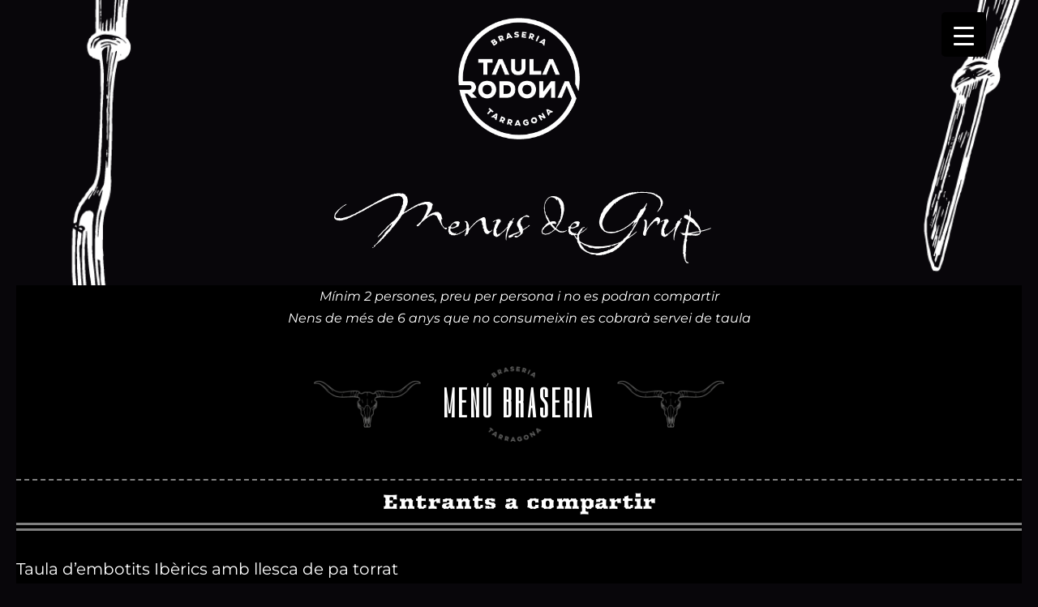

--- FILE ---
content_type: text/css
request_url: https://web.braseriataularodona.es/wp-content/uploads/rmp-menu/css/rmp-menu.css?ver=15.16.40
body_size: 2002
content:
body{transition: transform 0.5s}#rmp_menu_trigger-395{width: 55px;height: 55px;position: fixed;top: 15px;border-radius: 5px;display: none;text-decoration: none;right: 5%;background: #000000;transition: transform 0.5s, background-color 0.5s}#rmp_menu_trigger-395:hover, #rmp_menu_trigger-395:focus{background: #1d4354;text-decoration: unset}#rmp_menu_trigger-395.is-active{background: #000000}#rmp_menu_trigger-395 .rmp-trigger-box{width: 25px;color: #fff}#rmp_menu_trigger-395 .rmp-trigger-icon-active, #rmp_menu_trigger-395 .rmp-trigger-text-open{display: none}#rmp_menu_trigger-395.is-active .rmp-trigger-icon-active, #rmp_menu_trigger-395.is-active .rmp-trigger-text-open{display: inline}#rmp_menu_trigger-395.is-active .rmp-trigger-icon-inactive, #rmp_menu_trigger-395.is-active .rmp-trigger-text{display: none}#rmp_menu_trigger-395 .rmp-trigger-label{color: #fff;pointer-events: none;line-height: 13px;font-family: inherit;font-size: 14px;display: inline;text-transform: inherit}#rmp_menu_trigger-395 .rmp-trigger-label.rmp-trigger-label-top{display: block;margin-bottom: 12px}#rmp_menu_trigger-395 .rmp-trigger-label.rmp-trigger-label-bottom{display: block;margin-top: 12px}#rmp_menu_trigger-395 .responsive-menu-pro-inner{display: block}#rmp_menu_trigger-395 .responsive-menu-pro-inner, #rmp_menu_trigger-395 .responsive-menu-pro-inner::before, #rmp_menu_trigger-395 .responsive-menu-pro-inner::after{width: 25px;height: 3px;background-color: #fff;border-radius: 4px;position: absolute}#rmp_menu_trigger-395.is-active .responsive-menu-pro-inner, #rmp_menu_trigger-395.is-active .responsive-menu-pro-inner::before, #rmp_menu_trigger-395.is-active .responsive-menu-pro-inner::after{background-color: #fff}#rmp_menu_trigger-395:hover .responsive-menu-pro-inner, #rmp_menu_trigger-395:hover .responsive-menu-pro-inner::before, #rmp_menu_trigger-395:hover .responsive-menu-pro-inner::after{background-color: #fff}@media screen and (max-width: 8000px){#rmp_menu_trigger-395{display: block}#rmp-container-395{position: fixed;top: 0;margin: 0;transition: transform 0.5s;overflow: auto;display: block;width: 75%;max-width: 350px;min-width: 320px;background-color: #1d4354;background-image: url("");height: 100%;left: 0;padding-top: 0px;padding-left: 0px;padding-bottom: 0px;padding-right: 0px}#rmp-menu-wrap-395{padding-top: 0px;padding-left: 0px;padding-bottom: 0px;padding-right: 0px;background-color: #000000}#rmp-menu-wrap-395 .rmp-menu, #rmp-menu-wrap-395 .rmp-submenu{width: 100%;box-sizing: border-box;margin: 0;padding: 0}#rmp-menu-wrap-395 .rmp-submenu-depth-1 .rmp-menu-item-link{padding-left: 10%}#rmp-menu-wrap-395 .rmp-submenu-depth-2 .rmp-menu-item-link{padding-left: 15%}#rmp-menu-wrap-395 .rmp-submenu-depth-3 .rmp-menu-item-link{padding-left: 20%}#rmp-menu-wrap-395 .rmp-submenu-depth-4 .rmp-menu-item-link{padding-left: 25%}#rmp-menu-wrap-395 .rmp-submenu.rmp-submenu-open{display: block}#rmp-menu-wrap-395 .rmp-menu-item{width: 100%;list-style: none;margin: 0}#rmp-menu-wrap-395 .rmp-menu-item-link{height: 40px;line-height: 40px;font-size: 15px;border-bottom: 0px solid #1d4354;font-family: inherit;color: #ffffff;text-align: center;background-color: inherit;font-weight: normal;letter-spacing: 0px;display: block;box-sizing: border-box;width: 100%;text-decoration: none;position: relative;overflow: hidden;transition: background-color 0.5s, border-color 0.5s, 0.5s;padding: 0 5%;padding-right: 50px}#rmp-menu-wrap-395 .rmp-menu-item-link:after, #rmp-menu-wrap-395 .rmp-menu-item-link:before{display: none}#rmp-menu-wrap-395 .rmp-menu-item-link:hover{color: #fff;border-color: #1d4354;background-color: inherit}#rmp-menu-wrap-395 .rmp-menu-item-link:focus{outline: none;border-color: unset;box-shadow: unset}#rmp-menu-wrap-395 .rmp-menu-item-link .rmp-font-icon{height: 40px;line-height: 40px;margin-right: 10px;font-size: 15px}#rmp-menu-wrap-395 .rmp-menu-current-item .rmp-menu-item-link{color: #000000;border-color: #1d4354;background-color: #ffffff}#rmp-menu-wrap-395 .rmp-menu-current-item .rmp-menu-item-link:hover{color: #ffffff;border-color: #3f3f3f;background-color: inherit}#rmp-menu-wrap-395 .rmp-menu-subarrow{position: absolute;top: 0;bottom: 0;text-align: center;overflow: hidden;background-size: cover;overflow: hidden;right: 0;border-left-style: solid;border-left-color: #1d4354;border-left-width: 0px;height: 39px;width: 40px;color: #fff;background-color: inherit}#rmp-menu-wrap-395 .rmp-menu-subarrow:hover{color: #fff;border-color: #3f3f3f;background-color: inherit}#rmp-menu-wrap-395 .rmp-menu-subarrow .rmp-font-icon{margin-right: unset}#rmp-menu-wrap-395 .rmp-menu-subarrow *{vertical-align: middle;line-height: 39px}#rmp-menu-wrap-395 .rmp-menu-subarrow-active{display: block;background-size: cover;color: #fff;border-color: #1d4354;background-color: rgba(33, 33, 33, 0.01)}#rmp-menu-wrap-395 .rmp-menu-subarrow-active:hover{color: #fff;border-color: #3f3f3f;background-color: inherit}#rmp-menu-wrap-395 .rmp-submenu{display: none}#rmp-menu-wrap-395 .rmp-submenu .rmp-menu-item-link{height: 40px;line-height: 40px;letter-spacing: 0px;font-size: 13px;border-bottom: 0px solid #1d4354;font-family: inherit;font-weight: normal;color: #fff;text-align: left;background-color: inherit}#rmp-menu-wrap-395 .rmp-submenu .rmp-menu-item-link:hover{color: #fff;border-color: #1d4354;background-color: inherit}#rmp-menu-wrap-395 .rmp-submenu .rmp-menu-current-item .rmp-menu-item-link{color: #fff;border-color: #1d4354;background-color: inherit}#rmp-menu-wrap-395 .rmp-submenu .rmp-menu-current-item .rmp-menu-item-link:hover{color: #fff;border-color: #3f3f3f;background-color: inherit}#rmp-menu-wrap-395 .rmp-menu-item-description{margin: 0;padding: 5px 5%;opacity: 0.8;color: #ffffff}#rmp-search-box-395{display: block;padding-top: 5%;padding-left: 5%;padding-bottom: 5%;padding-right: 5%}#rmp-search-box-395 .rmp-search-form{margin: 0}#rmp-search-box-395 .rmp-search-box{background: #ffffff;border: 1px solid currentColor;color: #1d4354;width: 100%;padding: 0 5%;border-radius: 30px;height: 45px;-webkit-appearance: none}#rmp-search-box-395 .rmp-search-box::placeholder{color: #1d4354}#rmp-search-box-395 .rmp-search-box:focus{background-color: #ffffff;outline: 2px solid currentColor;color: #1d4354}#rmp-menu-title-395{background-color: #000000;color: #000000;text-align: center;font-size: 25px;padding-top: 10%;padding-left: 5%;padding-bottom: 0%;padding-right: 5%;font-weight: 400;transition: background-color 0.5s, border-color 0.5s, color 0.5s}#rmp-menu-title-395:hover{background-color: #ffffff;color: #000000}#rmp-menu-title-395 > a{color: #000000;width: 100%;background-color: unset;text-decoration: none}#rmp-menu-title-395 > a:hover{color: #000000}#rmp-menu-title-395 .rmp-font-icon{font-size: 25px}#rmp-menu-additional-content-395{padding-top: 0%;padding-left: 5%;padding-bottom: 10%;padding-right: 5%;color: #6fda44;text-align: center;font-size: 16px}}.rmp-container{display: none;visibility: visible;padding: 0px 0px 0px 0px;z-index: 99998;transition: all 0.3s}.rmp-container.rmp-fade-top, .rmp-container.rmp-fade-left, .rmp-container.rmp-fade-right, .rmp-container.rmp-fade-bottom{display: none}.rmp-container.rmp-slide-left, .rmp-container.rmp-push-left{transform: translateX(-100%);-ms-transform: translateX(-100%);-webkit-transform: translateX(-100%);-moz-transform: translateX(-100%)}.rmp-container.rmp-slide-left.rmp-menu-open, .rmp-container.rmp-push-left.rmp-menu-open{transform: translateX(0);-ms-transform: translateX(0);-webkit-transform: translateX(0);-moz-transform: translateX(0)}.rmp-container.rmp-slide-right, .rmp-container.rmp-push-right{transform: translateX(100%);-ms-transform: translateX(100%);-webkit-transform: translateX(100%);-moz-transform: translateX(100%)}.rmp-container.rmp-slide-right.rmp-menu-open, .rmp-container.rmp-push-right.rmp-menu-open{transform: translateX(0);-ms-transform: translateX(0);-webkit-transform: translateX(0);-moz-transform: translateX(0)}.rmp-container.rmp-slide-top, .rmp-container.rmp-push-top{transform: translateY(-100%);-ms-transform: translateY(-100%);-webkit-transform: translateY(-100%);-moz-transform: translateY(-100%)}.rmp-container.rmp-slide-top.rmp-menu-open, .rmp-container.rmp-push-top.rmp-menu-open{transform: translateY(0);-ms-transform: translateY(0);-webkit-transform: translateY(0);-moz-transform: translateY(0)}.rmp-container.rmp-slide-bottom, .rmp-container.rmp-push-bottom{transform: translateY(100%);-ms-transform: translateY(100%);-webkit-transform: translateY(100%);-moz-transform: translateY(100%)}.rmp-container.rmp-slide-bottom.rmp-menu-open, .rmp-container.rmp-push-bottom.rmp-menu-open{transform: translateX(0);-ms-transform: translateX(0);-webkit-transform: translateX(0);-moz-transform: translateX(0)}.rmp-container::-webkit-scrollbar{width: 0px}.rmp-container ::-webkit-scrollbar-track{box-shadow: inset 0 0 5px transparent}.rmp-container ::-webkit-scrollbar-thumb{background: transparent}.rmp-container ::-webkit-scrollbar-thumb:hover{background: transparent}.rmp-container .rmp-menu-wrap .rmp-menu{transition: none;border-radius: 0;box-shadow: none;background: none;border: 0;bottom: auto;box-sizing: border-box;clip: auto;color: #666;display: block;float: none;font-family: inherit;font-size: 14px;height: auto;left: auto;line-height: 1.7;list-style-type: none;margin: 0;min-height: auto;max-height: none;opacity: 1;outline: none;overflow: visible;padding: 0;position: relative;pointer-events: auto;right: auto;text-align: left;text-decoration: none;text-indent: 0;text-transform: none;transform: none;top: auto;visibility: inherit;width: auto;word-wrap: break-word;white-space: normal}.rmp-container .rmp-menu-additional-content{display: block;word-break: break-word}.rmp-container .rmp-menu-title{display: flex;flex-direction: column}.rmp-container .rmp-menu-title .rmp-menu-title-image{max-width: 100%;margin-bottom: 15px;display: block;margin: auto;margin-bottom: 15px}button.rmp_menu_trigger{z-index: 999999;overflow: hidden;outline: none;border: 0;display: none;margin: 0;transition: transform 0.5s, background-color 0.5s;padding: 0}button.rmp_menu_trigger .responsive-menu-pro-inner::before, button.rmp_menu_trigger .responsive-menu-pro-inner::after{content: "";display: block}button.rmp_menu_trigger .responsive-menu-pro-inner::before{top: 10px}button.rmp_menu_trigger .responsive-menu-pro-inner::after{bottom: 10px}button.rmp_menu_trigger .rmp-trigger-box{width: 40px;display: inline-block;position: relative;pointer-events: none;vertical-align: super}.admin-bar .rmp-container, .admin-bar .rmp_menu_trigger{margin-top: 32px !important}@media screen and (max-width: 782px){.admin-bar .rmp-container, .admin-bar .rmp_menu_trigger{margin-top: 46px !important}}.rmp-menu-trigger-boring .responsive-menu-pro-inner{transition-property: none}.rmp-menu-trigger-boring .responsive-menu-pro-inner::after, .rmp-menu-trigger-boring .responsive-menu-pro-inner::before{transition-property: none}.rmp-menu-trigger-boring.is-active .responsive-menu-pro-inner{transform: rotate(45deg)}.rmp-menu-trigger-boring.is-active .responsive-menu-pro-inner:before{top: 0;opacity: 0}.rmp-menu-trigger-boring.is-active .responsive-menu-pro-inner:after{bottom: 0;transform: rotate(-90deg)}